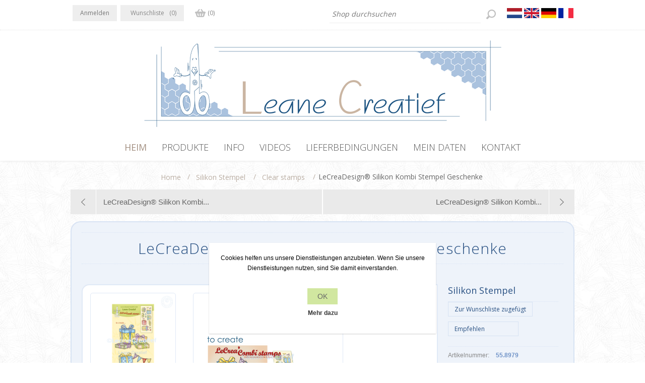

--- FILE ---
content_type: text/html; charset=utf-8
request_url: https://www.leanecreatief.nl/de/lecreadesign-silikon-kombi-stempel-geschenke
body_size: 15890
content:





    <!DOCTYPE html>
    <html class="html-product-details-page"  lang="False" id="html-customer">
    <head>
        <title>Leane Creatief Uitgeverij BV. LeCreaDesign&#174; Silikon Kombi Stempel Geschenke</title>
        <meta http-equiv="Content-type" content="text/html;charset=UTF-8" />
        <meta name="description" content="Silikon Stempel" />
        <meta name="keywords" content="" />
        <meta name="generator" content="nopCommerce" />
        <meta name="viewport" content="width=device-width, initial-scale=1.0, user-scalable=0, minimum-scale=1.0, maximum-scale=1.0" />
        
        <link href='https://fonts.googleapis.com/css?family=Open+Sans:400,300&subset=latin,cyrillic-ext' rel='stylesheet' type='text/css'>
        <meta property="og:type" content="product" />
<meta property="og:title" content="LeCreaDesign&#174; Silikon Kombi Stempel Geschenke" />
<meta property="og:description" content="Silikon Stempel" />
<meta property="og:image" content="https://www.leanecreatief.nl/content/images/thumbs/0008961_lecreadesign-combi-clear-stamp-cadeautjes_540.png" />
<meta property="og:url" content="https://www.leanecreatief.nl/lecreadesign-silikon-kombi-stempel-geschenke" />
<meta property="og:site_name" content="Leane Creatief BV" />
<meta property="twitter:card" content="summary" />
<meta property="twitter:site" content="Leane Creatief BV" />
<meta property="twitter:title" content="LeCreaDesign&#174; Silikon Kombi Stempel Geschenke" />
<meta property="twitter:description" content="Silikon Stempel" />
<meta property="twitter:image" content="https://www.leanecreatief.nl/content/images/thumbs/0008961_lecreadesign-combi-clear-stamp-cadeautjes_540.png" />
<meta property="twitter:url" content="https://www.leanecreatief.nl/lecreadesign-silikon-kombi-stempel-geschenke" />

        
    
    



<style>
    
    .product-details-page .full-description {
        display: none;
    }
    .product-details-page .ui-tabs .full-description {
        display: block;
    }
    .product-details-page .tabhead-full-description {
        display: none;
    }
    

    
    .product-details-page .product-specs-box {
        display: none;
    }
    .product-details-page .ui-tabs .product-specs-box {
        display: block;
    }
    .product-details-page .ui-tabs .product-specs-box .title {
        display: none;
    }
    

</style>
    

    <link href="/Themes/Lavella/Content/CSS/styles.css?1" rel="stylesheet" type="text/css" />
<link href="/Themes/Lavella/Content/CSS/tables.css" rel="stylesheet" type="text/css" />
<link href="/Themes/Lavella/Content/CSS/mobile-only.css" rel="stylesheet" type="text/css" />
<link href="/Themes/Lavella/Content/CSS/480.css" rel="stylesheet" type="text/css" />
<link href="/Themes/Lavella/Content/CSS/768.css" rel="stylesheet" type="text/css" />
<link href="/Themes/Lavella/Content/CSS/980.css" rel="stylesheet" type="text/css" />
<link href="/Themes/Lavella/Content/CSS/forum.css" rel="stylesheet" type="text/css" />
<link href="/Plugins/SevenSpikes.Core/Styles/perfect-scrollbar.min.css" rel="stylesheet" type="text/css" />
<link href="/Plugins/SevenSpikes.Nop.Plugins.PrevNextProduct/Themes/DefaultClean/Content/prevnextproduct.css" rel="stylesheet" type="text/css" />
<link href="/Content/magnific-popup/magnific-popup.css" rel="stylesheet" type="text/css" />
<link href="/Plugins/SevenSpikes.Nop.Plugins.NopQuickTabs/Themes/Lavella/Content/QuickTabs.css" rel="stylesheet" type="text/css" />
<link href="/Plugins/SevenSpikes.Nop.Plugins.MegaMenu/Themes/Lavella/Content/MegaMenu.css" rel="stylesheet" type="text/css" />
<link href="/Plugins/SevenSpikes.Nop.Plugins.AjaxCart/Styles/common.css" rel="stylesheet" type="text/css" />
<link href="/Plugins/SevenSpikes.Nop.Plugins.AjaxCart/Themes/Lavella/Content/ajaxCart.css" rel="stylesheet" type="text/css" />
<link href="/Plugins/SevenSpikes.Nop.Plugins.ProductRibbons/Styles/Ribbons.common.css" rel="stylesheet" type="text/css" />
<link href="/Plugins/SevenSpikes.Nop.Plugins.ProductRibbons/Themes/Lavella/Content/Ribbons.css" rel="stylesheet" type="text/css" />
<link href="/Plugins/SevenSpikes.Nop.Plugins.QuickView/Styles/common.css" rel="stylesheet" type="text/css" />
<link href="/Plugins/SevenSpikes.Nop.Plugins.QuickView/Themes/Lavella/Content/QuickView.css" rel="stylesheet" type="text/css" />
<link href="/Plugins/SevenSpikes.Nop.Plugins.QuickView/Styles/cloudzoom.css" rel="stylesheet" type="text/css" />
<link href="/Scripts/fineuploader/fineuploader-4.2.2.min.css" rel="stylesheet" type="text/css" />
<link href="/Themes/vwa_fonts.css?822609938" rel="stylesheet" type="text/css" />
<link href="/Themes/vwa_style.css?822609938" rel="stylesheet" type="text/css" />
<link href="/Themes/vwa_catalog.css?822609938" rel="stylesheet" type="text/css" />
<link href="/Themes/vwa_btstrp.css?822609938" rel="stylesheet" type="text/css" />
<link href="/Themes/vwa_b2cb2b.css?822609938" rel="stylesheet" type="text/css" />
<link href="/Themes/vwa_media.css?822609938" rel="stylesheet" type="text/css" />
<link href="https://fonts.googleapis.com/css?family=Cairo:300,400,600,700,900|Lato:300,300i,400,400i,700,700i,900,900i" rel="stylesheet" type="text/css" />
<link href="https://cdnjs.cloudflare.com/ajax/libs/font-awesome/4.7.0/css/font-awesome.min.css" rel="stylesheet" type="text/css" />
<link href="/Themes/Lavella/Content/css/theme.custom-1.css?v=31" rel="stylesheet" type="text/css" />
    
    <script src="/Themes/vwa_functions.js?822609938" type="text/javascript"></script>
<script src="/Scripts/jquery-1.10.2.min.js" type="text/javascript"></script>
<script src="/Scripts/jquery.validate.min.js" type="text/javascript"></script>
<script src="/Scripts/jquery.validate.unobtrusive.min.js" type="text/javascript"></script>
<script src="/Scripts/jquery-ui-1.10.3.custom.min.js" type="text/javascript"></script>
<script src="/Scripts/jquery-migrate-1.2.1.min.js" type="text/javascript"></script>
<script src="/Scripts/public.common.js" type="text/javascript"></script>
<script src="/Scripts/public.ajaxcart.js" type="text/javascript"></script>
<script src="/Scripts/jquery.magnific-popup.min.js" type="text/javascript"></script>
<script src="/Plugins/SevenSpikes.Nop.Plugins.NopQuickTabs/Scripts/ProductTabs.min.js" type="text/javascript"></script>
<script src="/Plugins/SevenSpikes.Core/Scripts/SevenSpikesExtensions.min.js" type="text/javascript"></script>
<script src="/Plugins/SevenSpikes.Nop.Plugins.MegaMenu/Scripts/MegaMenu.min.js" type="text/javascript"></script>
<script src="/Plugins/SevenSpikes.Nop.Plugins.AjaxCart/Scripts/jquery.json-2.2.min.js" type="text/javascript"></script>
<script src="/Plugins/SevenSpikes.Nop.Plugins.AjaxCart/Scripts/AjaxCart.min.js" type="text/javascript"></script>
<script src="/Administration/Scripts/kendo/2014.1.318/kendo.core.min.js" type="text/javascript"></script>
<script src="/Administration/Scripts/kendo/2014.1.318/kendo.userevents.min.js" type="text/javascript"></script>
<script src="/Administration/Scripts/kendo/2014.1.318/kendo.draganddrop.min.js" type="text/javascript"></script>
<script src="/Administration/Scripts/kendo/2014.1.318/kendo.window.min.js" type="text/javascript"></script>
<script src="/Plugins/SevenSpikes.Nop.Plugins.ProductRibbons/Scripts/jquery.json-2.4.min.js" type="text/javascript"></script>
<script src="/Plugins/SevenSpikes.Nop.Plugins.ProductRibbons/Scripts/ProductRibbons.min.js" type="text/javascript"></script>
<script src="/Plugins/SevenSpikes.Nop.Plugins.QuickView/Scripts/jquery.json-2.2.min.js" type="text/javascript"></script>
<script src="/Plugins/SevenSpikes.Nop.Plugins.QuickView/Scripts/QuickView.min.js" type="text/javascript"></script>
<script src="/Plugins/SevenSpikes.Core/Scripts/cloudzoom.core.min.js" type="text/javascript"></script>
<script src="/Scripts/fineuploader/jquery.fineuploader-4.2.2.min.js" type="text/javascript"></script>
<script src="/Plugins/SevenSpikes.Core/Scripts/footable.js" type="text/javascript"></script>
<script src="/Plugins/SevenSpikes.Core/Scripts/perfect-scrollbar.min.js" type="text/javascript"></script>
<script src="/Themes/Lavella/Content/scripts/jquery.livequery.js" type="text/javascript"></script>
<script src="/Themes/Lavella/Content/scripts/Lavella.js" type="text/javascript"></script>

    
    
    
    
    
<link rel="shortcut icon" href="https://www.leanecreatief.nl/favicon.ico" />

    <!--Powered by nopCommerce - http://www.nopCommerce.com-->
        <style>
            .fb-two .footer_topic_19 {
                display:none;
            }

        </style>
        <!-- Global site tag (gtag.js) - Google Analytics -->
<script async src="https://www.googletagmanager.com/gtag/js?id=UA-12228656-1"></script>
<script>
  window.dataLayer = window.dataLayer || [];
  function gtag(){dataLayer.push(arguments);}
  gtag('js', new Date());

  gtag('config', 'UA-12228656-1');
</script>

</head>
<body class="notAndroid23 html-customer-body" id="html-customer-body">
    <div id="out" style=""></div>

		
    







<div class="ajax-loading-block-window" style="display: none">
</div>
<div id="dialog-notifications-success" title="Benachrichtigung" style="display:none;">
</div>
<div id="dialog-notifications-error" title="Fehler" style="display:none;">
</div>
<div id="dialog-notifications-warning" title="Warnung" style="display:none;">
</div>
<div id="bar-notification" class="bar-notification">
    <span class="close" title="Schließen">&nbsp;</span>
</div>




<!--[if lte IE 7]>
    <div style="clear:both;height:59px;text-align:center;position:relative;">
        <a href="http://www.microsoft.com/windows/internet-explorer/default.aspx" target="_blank">
            <img src="/Themes/Lavella/Content/img/ie_warning.jpg" height="42" width="820" alt="You are using an outdated browser. For a faster, safer browsing experience, upgrade for free today." />
        </a>
    </div>
<![endif]-->

<div class="master-wrapper-page ">
    
    
<div class="h-wrapper">
    <div class="header">
        
        <div class="header-links-wrapper">
            <div class="header-content-wrapper">
                <div class="desktop-header-right">
                    <div class="search-box store-search-box">
                        <form action="/de/search" id="small-search-box-form" method="get">    <input type="text" class="search-box-text" id="small-searchterms" autocomplete="off" name="q" placeholder="Shop durchsuchen" />
    <input type="submit" class="button-1 search-box-button" value="Suchen" />
        
            <script type="text/javascript">
                $(document).ready(function() {
                    $('#small-searchterms').autocomplete({
                            delay: 500,
                            minLength: 0,
                            source: '/de/catalog/searchtermautocomplete',
                            appendTo: '.search-box',
                            select: function(event, ui) {
                                $("#small-searchterms").val(ui.item.label);
                                setLocation(ui.item.producturl);
                                return false;
                            }
                        })
                        .data("ui-autocomplete")._renderItem = function(ul, item) {
                            var t = item.label;
                            //html encode
                            t = htmlEncode(t);
                            return $("<li></li>")
                                .data("item.autocomplete", item)
                                .append("<a><img src='" + item.productpictureurl + "'><span>" + t + "</span></a>")
                                .appendTo(ul);
                        };
                });
            </script>
        
</form>
                    </div>
                    <div class="header-selectors-wrapper">
                        
                        

                            <div class="header-languageselector">
            <ul class="language-list">
                    <li>
                        <a href="/de/changelanguage/4?returnurl=%2fde%2flecreadesign-silikon-kombi-stempel-geschenke" title="Nederlands">
                            <span>
                                <img title='Nederlands' alt='Nederlands' 
                                     src="/Content/Images/flags/nl.png " />
                            </span>
                        </a>
                    </li>
                    <li>
                        <a href="/de/changelanguage/1?returnurl=%2fde%2flecreadesign-silikon-kombi-stempel-geschenke" title="English">
                            <span>
                                <img title='English' alt='English' 
                                     src="/Content/Images/flags/gb.png " />
                            </span>
                        </a>
                    </li>
                    <li>
                        <a href="/de/changelanguage/3?returnurl=%2fde%2flecreadesign-silikon-kombi-stempel-geschenke" title="Deutsch">
                            <span>
                                <img title='Deutsch' alt='Deutsch'  class=selected
                                     src="/Content/Images/flags/de.png " />
                            </span>
                        </a>
                    </li>
                    <li>
                        <a href="/de/changelanguage/2?returnurl=%2fde%2flecreadesign-silikon-kombi-stempel-geschenke" title="Fran&#231;ais">
                            <span>
                                <img title='Fran&#231;ais' alt='Fran&#231;ais' 
                                     src="/Content/Images/flags/fr.png " />
                            </span>
                        </a>
                    </li>
            </ul>

    </div>

                        
                        
                    </div>
                </div>
                <div class="header-links">
    <ul>
        
            <!--   <li><a href="/de/register" class="ico-register">Registrierung</a></li>-->
            <li><a href="/de/login" class="ico-login">Anmelden</a></li>
                            <li>
                <a href="/de/wishlist" class="ico-wishlist">
                    <span class="wishlist-label">Wunschliste</span>
                    <span class="wishlist-qty">(0)</span>
                </a>
            </li>
                    <li id="topcartlink">
                <a href="/de/cart" class="ico-cart">
                    <span class="cart-label">Warenkorb</span>
                    <span class="cart-qty">(0)</span>
                </a>
                <div id="flyout-cart" class="flyout-cart">
    <div class="mini-shopping-cart">
        <div class="count">
Sie haben keine Artikel im Warenkorb.        </div>
    </div>
</div>

            </li>

        
    </ul>
            <script type="text/javascript">
            $(document).ready(function () {
                $('.header').on('mouseenter', '#topcartlink', function () {
                    $('#flyout-cart').addClass('active');
                });
                $('.header').on('mouseleave', '#topcartlink', function () {
                    $('#flyout-cart').removeClass('active');
                });
                $('.header').on('mouseenter', '#flyout-cart', function () {
                    $('#flyout-cart').addClass('active');
                });
                $('.header').on('mouseleave', '#flyout-cart', function () {
                    $('#flyout-cart').removeClass('active');
                });
            });
        </script>
</div>

            </div>
        </div>
    </div>


<div class="header-logo">
    <a href="/de/" class="logo">



<img alt="Leane Creatief BV" src="https://b2b.leanecreatief.com/content/images/thumbs/0006778_2.png" />    </a>
</div>
</div>

    <div class="overlayOffCanvas"></div>
    <div class="responsive-nav-wrapper-parent">
        <div class="responsive-nav-wrapper">
            <div class="menu-title">
                <span>Menu</span>
            </div>
            <div class="search-wrap">
                <span>Suchen</span>
            </div>
            <div class="shopping-cart-link">
                <a href="/de/cart">Warenkorb</a>
            </div>
            <div class="filters-button">
                <span>Filters</span>
            </div>
            <div class="personal-button" id="header-links-opener">
                <span>Personal menu</span>
            </div>
        </div>
    </div>
    <div class="justAFixingDivBefore"></div>
    <script type="text/javascript">
        $(function () {
            setNavigation();
        });

        function setNavigation() {
            var path = window.location.pathname;
            path = path.replace(/\/$/, "/");
            path = decodeURIComponent(path);

            $(".mega-menu a").each(function () {
                var href = $(this).attr('href');
                if (path.substring(0, href.length) === href) {
                    $(this).closest('li').addClass('active');
                }
            });
        }


    </script>
    <div class="header-menu">
        <div class="close-menu">
            <span>Close</span>
        </div>







    <ul class="mega-menu"
        data-isRtlEnabled="false"
        data-enableClickForDropDown="true">
    <li class="">
        
        <a href="/de/" class="" title="Heim" ><span class="menu-item Heim"> Heim</span></a>

    </li>



<li class="has-sublist with-dropdown-in-grid">
        <span class="with-subcategories single-item-categories labelfornextplusbutton">Produkte</span>

        <div class="dropdown categories fullWidth boxes-4">
            <div class="row-wrapper">
                <div class="row"><div class="box">
                        <div class="picture-title-wrap">
                            <div class="title">
                                <a href="/de/special-offers" title="Special Offers"><span>Special Offers</span></a>
                            </div>
                            <div class="picture">
                                <a href="/de/special-offers" title="Zeige Produkte f&#252;r Kategorie Special Offers">
                                    <img class="lazy" alt="Bild f&#252;r Kategorie Special Offers" src="[data-uri]" data-original="https://www.b2b.leanecreatief.nl/content/images/thumbs/0009348_special-offers_290.jpeg" />
                                </a>
                            </div>
                        </div>
                        <ul class="subcategories">

                        </ul>
                    
</div><div class="box">
                        <div class="picture-title-wrap">
                            <div class="title">
                                <a href="/de/beispieleideen" title="Beispiele/Ideen"><span>Beispiele/Ideen</span></a>
                            </div>
                            <div class="picture">
                                <a href="/de/beispieleideen" title="Zeige Produkte f&#252;r Kategorie Beispiele/Ideen">
                                    <img class="lazy" alt="Bild f&#252;r Kategorie Beispiele/Ideen" src="[data-uri]" data-original="https://www.b2b.leanecreatief.nl/content/images/thumbs/0009310_voorbeeldenideeen_290.jpeg" />
                                </a>
                            </div>
                        </div>
                        <ul class="subcategories">

                        </ul>
                    
</div><div class="box">
                        <div class="picture-title-wrap">
                            <div class="title">
                                <a href="/de/flower-foam-2" title="Flower Foam/Silk Foam"><span>Flower Foam/Silk Foam</span></a>
                            </div>
                            <div class="picture">
                                <a href="/de/flower-foam-2" title="Zeige Produkte f&#252;r Kategorie Flower Foam/Silk Foam">
                                    <img class="lazy" alt="Bild f&#252;r Kategorie Flower Foam/Silk Foam" src="[data-uri]" data-original="https://www.b2b.leanecreatief.nl/content/images/thumbs/0009301_flower-foamsilk-foam_290.jpeg" />
                                </a>
                            </div>
                        </div>
                        <ul class="subcategories">

                        </ul>
                    
</div><div class="box">
                        <div class="picture-title-wrap">
                            <div class="title">
                                <a href="/de/glitter-foam" title="Glitter Foam"><span>Glitter Foam</span></a>
                            </div>
                            <div class="picture">
                                <a href="/de/glitter-foam" title="Zeige Produkte f&#252;r Kategorie Glitter Foam">
                                    <img class="lazy" alt="Bild f&#252;r Kategorie Glitter Foam" src="[data-uri]" data-original="https://www.b2b.leanecreatief.nl/content/images/thumbs/0009302_glitter-foam_290.jpeg" />
                                </a>
                            </div>
                        </div>
                        <ul class="subcategories">

                        </ul>
                    
</div></div><div class="row"><div class="box">
                        <div class="picture-title-wrap">
                            <div class="title">
                                <a href="/de/leabilitie-dies-2" title="Lea&#39;bilitie Dies"><span>Lea&#39;bilitie Dies</span></a>
                            </div>
                            <div class="picture">
                                <a href="/de/leabilitie-dies-2" title="Zeige Produkte f&#252;r Kategorie Lea&#39;bilitie Dies">
                                    <img class="lazy" alt="Bild f&#252;r Kategorie Lea&#39;bilitie Dies" src="[data-uri]" data-original="https://www.b2b.leanecreatief.nl/content/images/thumbs/0009303_leabilitie-dies_290.jpeg" />
                                </a>
                            </div>
                        </div>
                        <ul class="subcategories">

                        </ul>
                    
</div><div class="box">
                        <div class="picture-title-wrap">
                            <div class="title">
                                <a href="/de/silikon-stempel" title="Silikon Stempel"><span>Silikon Stempel</span></a>
                            </div>
                            <div class="picture">
                                <a href="/de/silikon-stempel" title="Zeige Produkte f&#252;r Kategorie Silikon Stempel">
                                    <img class="lazy" alt="Bild f&#252;r Kategorie Silikon Stempel" src="[data-uri]" data-original="https://www.b2b.leanecreatief.nl/content/images/thumbs/0009311_clear-stamps_290.jpeg" />
                                </a>
                            </div>
                        </div>
                        <ul class="subcategories">

                        </ul>
                    
</div><div class="box">
                        <div class="picture-title-wrap">
                            <div class="title">
                                <a href="/de/pr%C3%A4ge-schablonen" title="Pr&#228;ge Schablonen"><span>Pr&#228;ge Schablonen</span></a>
                            </div>
                            <div class="picture">
                                <a href="/de/pr%C3%A4ge-schablonen" title="Zeige Produkte f&#252;r Kategorie Pr&#228;ge Schablonen">
                                    <img class="lazy" alt="Bild f&#252;r Kategorie Pr&#228;ge Schablonen" src="[data-uri]" data-original="https://www.b2b.leanecreatief.nl/content/images/thumbs/0009418_embossing-folders_290.jpeg" />
                                </a>
                            </div>
                        </div>
                        <ul class="subcategories">

                        </ul>
                    
</div><div class="box">
                        <div class="picture-title-wrap">
                            <div class="title">
                                <a href="/de/washi-tape-3" title="Washi tape"><span>Washi tape</span></a>
                            </div>
                            <div class="picture">
                                <a href="/de/washi-tape-3" title="Zeige Produkte f&#252;r Kategorie Washi tape">
                                    <img class="lazy" alt="Bild f&#252;r Kategorie Washi tape" src="[data-uri]" data-original="https://www.b2b.leanecreatief.nl/content/images/thumbs/0009313_washi-tape_290.jpeg" />
                                </a>
                            </div>
                        </div>
                        <ul class="subcategories">

                        </ul>
                    
</div></div><div class="row"><div class="box">
                        <div class="picture-title-wrap">
                            <div class="title">
                                <a href="/de/woodshapes" title="Woodshapes"><span>Woodshapes</span></a>
                            </div>
                            <div class="picture">
                                <a href="/de/woodshapes" title="Zeige Produkte f&#252;r Kategorie Woodshapes">
                                    <img class="lazy" alt="Bild f&#252;r Kategorie Woodshapes" src="[data-uri]" data-original="https://www.b2b.leanecreatief.nl/content/images/thumbs/0009314_woodshapes_290.jpeg" />
                                </a>
                            </div>
                        </div>
                        <ul class="subcategories">

                        </ul>
                    
</div><div class="box">
                        <div class="picture-title-wrap">
                            <div class="title">
                                <a href="/de/schablone" title="Schablone"><span>Schablone</span></a>
                            </div>
                            <div class="picture">
                                <a href="/de/schablone" title="Zeige Produkte f&#252;r Kategorie Schablone">
                                    <img class="lazy" alt="Bild f&#252;r Kategorie Schablone" src="[data-uri]" data-original="https://www.b2b.leanecreatief.nl/content/images/thumbs/0009315_sjablonen_290.jpeg" />
                                </a>
                            </div>
                        </div>
                        <ul class="subcategories">

                        </ul>
                    
</div><div class="box">
                        <div class="picture-title-wrap">
                            <div class="title">
                                <a href="/de/deko-material" title="Deko-Material"><span>Deko-Material</span></a>
                            </div>
                            <div class="picture">
                                <a href="/de/deko-material" title="Zeige Produkte f&#252;r Kategorie Deko-Material">
                                    <img class="lazy" alt="Bild f&#252;r Kategorie Deko-Material" src="[data-uri]" data-original="https://www.b2b.leanecreatief.nl/content/images/thumbs/0009316_decoratie-voor-kaarten_290.jpeg" />
                                </a>
                            </div>
                        </div>
                        <ul class="subcategories">

                        </ul>
                    
</div><div class="box">
                        <div class="picture-title-wrap">
                            <div class="title">
                                <a href="/de/bullet-journaling" title="Bullet Journaling"><span>Bullet Journaling</span></a>
                            </div>
                            <div class="picture">
                                <a href="/de/bullet-journaling" title="Zeige Produkte f&#252;r Kategorie Bullet Journaling">
                                    <img class="lazy" alt="Bild f&#252;r Kategorie Bullet Journaling" src="[data-uri]" data-original="https://www.b2b.leanecreatief.nl/content/images/thumbs/0009317_bullet-journaling_290.jpeg" />
                                </a>
                            </div>
                        </div>
                        <ul class="subcategories">

                        </ul>
                    
</div></div><div class="row"><div class="box">
                        <div class="picture-title-wrap">
                            <div class="title">
                                <a href="/de/papier" title="Papier"><span>Papier</span></a>
                            </div>
                            <div class="picture">
                                <a href="/de/papier" title="Zeige Produkte f&#252;r Kategorie Papier">
                                    <img class="lazy" alt="Bild f&#252;r Kategorie Papier" src="[data-uri]" data-original="https://www.b2b.leanecreatief.nl/content/images/thumbs/0009440_papier_290.jpeg" />
                                </a>
                            </div>
                        </div>
                        <ul class="subcategories">

                        </ul>
                    
</div><div class="box">
                        <div class="picture-title-wrap">
                            <div class="title">
                                <a href="/de/briefumschl%C3%A4ge" title="Briefumschl&#228;ge"><span>Briefumschl&#228;ge</span></a>
                            </div>
                            <div class="picture">
                                <a href="/de/briefumschl%C3%A4ge" title="Zeige Produkte f&#252;r Kategorie Briefumschl&#228;ge">
                                    <img class="lazy" alt="Bild f&#252;r Kategorie Briefumschl&#228;ge" src="[data-uri]" data-original="https://www.b2b.leanecreatief.nl/content/images/thumbs/0009319_enveloppen_290.jpeg" />
                                </a>
                            </div>
                        </div>
                        <ul class="subcategories">

                        </ul>
                    
</div><div class="box">
                        <div class="picture-title-wrap">
                            <div class="title">
                                <a href="/de/sticker-2" title="Sticker"><span>Sticker</span></a>
                            </div>
                            <div class="picture">
                                <a href="/de/sticker-2" title="Zeige Produkte f&#252;r Kategorie Sticker">
                                    <img class="lazy" alt="Bild f&#252;r Kategorie Sticker" src="[data-uri]" data-original="https://www.b2b.leanecreatief.nl/content/images/thumbs/0009320_stickers_290.jpeg" />
                                </a>
                            </div>
                        </div>
                        <ul class="subcategories">

                        </ul>
                    
</div><div class="box">
                        <div class="picture-title-wrap">
                            <div class="title">
                                <a href="/de/ausschneideb%C3%B6gen-2" title="Ausschneideb&#246;gen "><span>Ausschneideb&#246;gen </span></a>
                            </div>
                            <div class="picture">
                                <a href="/de/ausschneideb%C3%B6gen-2" title="Zeige Produkte f&#252;r Kategorie Ausschneideb&#246;gen ">
                                    <img class="lazy" alt="Bild f&#252;r Kategorie Ausschneideb&#246;gen " src="[data-uri]" data-original="https://www.b2b.leanecreatief.nl/content/images/thumbs/0009321_knipvellen_290.jpeg" />
                                </a>
                            </div>
                        </div>
                        <ul class="subcategories">

                        </ul>
                    
</div></div><div class="row"><div class="box">
                        <div class="picture-title-wrap">
                            <div class="title">
                                <a href="/de/weihnachten" title="Weihnachten"><span>Weihnachten</span></a>
                            </div>
                            <div class="picture">
                                <a href="/de/weihnachten" title="Zeige Produkte f&#252;r Kategorie Weihnachten">
                                    <img class="lazy" alt="Bild f&#252;r Kategorie Weihnachten" src="[data-uri]" data-original="https://www.b2b.leanecreatief.nl/content/images/thumbs/0009322_kerst_290.jpeg" />
                                </a>
                            </div>
                        </div>
                        <ul class="subcategories">

                        </ul>
                    
</div><div class="box">
                        <div class="picture-title-wrap">
                            <div class="title">
                                <a href="/de/spirella" title="Spirella&#174;"><span>Spirella&#174;</span></a>
                            </div>
                            <div class="picture">
                                <a href="/de/spirella" title="Zeige Produkte f&#252;r Kategorie Spirella&#174;">
                                    <img class="lazy" alt="Bild f&#252;r Kategorie Spirella&#174;" src="[data-uri]" data-original="https://www.b2b.leanecreatief.nl/content/images/thumbs/0009323_spirella_290.jpeg" />
                                </a>
                            </div>
                        </div>
                        <ul class="subcategories">

                        </ul>
                    
</div><div class="box">
                        <div class="picture-title-wrap">
                            <div class="title">
                                <a href="/de/stickkarten" title="Stickkarten"><span>Stickkarten</span></a>
                            </div>
                            <div class="picture">
                                <a href="/de/stickkarten" title="Zeige Produkte f&#252;r Kategorie Stickkarten">
                                    <img class="lazy" alt="Bild f&#252;r Kategorie Stickkarten" src="[data-uri]" data-original="https://www.b2b.leanecreatief.nl/content/images/thumbs/0009324_kaartborduren_290.jpeg" />
                                </a>
                            </div>
                        </div>
                        <ul class="subcategories">

                        </ul>
                    
</div><div class="box">
                        <div class="picture-title-wrap">
                            <div class="title">
                                <a href="/de/perlenb%C3%BCcher" title="Perlenb&#252;cher"><span>Perlenb&#252;cher</span></a>
                            </div>
                            <div class="picture">
                                <a href="/de/perlenb%C3%BCcher" title="Zeige Produkte f&#252;r Kategorie Perlenb&#252;cher">
                                    <img class="lazy" alt="Bild f&#252;r Kategorie Perlenb&#252;cher" src="[data-uri]" data-original="https://www.b2b.leanecreatief.nl/content/images/thumbs/0009325_sieradenboeken_290.jpeg" />
                                </a>
                            </div>
                        </div>
                        <ul class="subcategories">

                        </ul>
                    
</div></div><div class="row"><div class="box">
                        <div class="picture-title-wrap">
                            <div class="title">
                                <a href="/de/bastelb%C3%BCcher" title="Bastelb&#252;cher"><span>Bastelb&#252;cher</span></a>
                            </div>
                            <div class="picture">
                                <a href="/de/bastelb%C3%BCcher" title="Zeige Produkte f&#252;r Kategorie Bastelb&#252;cher">
                                    <img class="lazy" alt="Bild f&#252;r Kategorie Bastelb&#252;cher" src="[data-uri]" data-original="https://www.b2b.leanecreatief.nl/content/images/thumbs/0009326_boeken_290.jpeg" />
                                </a>
                            </div>
                        </div>
                        <ul class="subcategories">

                        </ul>
                    
</div><div class="empty-box"></div><div class="empty-box"></div><div class="empty-box"></div></div>
            </div>

        </div>
</li>    <li class="">
        
        <a href="/info" class="" title="Info" ><span class="menu-item Info"> Info</span></a>

    </li>
    <li class="">
        
        <a href="/videos" class="" title="Videos" ><span class="menu-item Videos"> Videos</span></a>

    </li>
    <li class="">
        
        <a href="/leveringsvoorwaarden" class="" title="Lieferbedingungen" ><span class="menu-item Lieferbedingungen"> Lieferbedingungen</span></a>

    </li>
    <li class="">
        
        <a href="/de/customer/info" class="" title="Mein daten" ><span class="menu-item Mein daten"> Mein daten</span></a>

    </li>
    <li class="">
        
        <a href="/de/contactus" class="" title="Kontakt" ><span class="menu-item Kontakt"> Kontakt</span></a>

    </li>

        
    </ul>
    <div class="menu-title"><span>Menu</span></div>
    <ul class="mega-menu-responsive">
    <li class="">
        
        <a href="/de/" class="" title="Heim" ><span class="menu-item Heim"> Heim</span></a>

    </li>



<li class="has-sublist">

        <span class="with-subcategories single-item-categories labelfornextplusbutton">Produkte</span>

        <div class="plus-button"></div>
        <div class="sublist-wrap">
            <ul class="sublist">
                <li class="back-button">
                    <span>Back</span>
                </li>
                            <li>
                <a class="lastLevelCategory" href="/de/special-offers" title="Special Offers"><span>Special Offers</span></a>
            </li>
            <li>
                <a class="lastLevelCategory" href="/de/beispieleideen" title="Beispiele/Ideen"><span>Beispiele/Ideen</span></a>
            </li>
            <li>
                <a class="lastLevelCategory" href="/de/flower-foam-2" title="Flower Foam/Silk Foam"><span>Flower Foam/Silk Foam</span></a>
            </li>
            <li>
                <a class="lastLevelCategory" href="/de/glitter-foam" title="Glitter Foam"><span>Glitter Foam</span></a>
            </li>
            <li>
                <a class="lastLevelCategory" href="/de/leabilitie-dies-2" title="Lea&#39;bilitie Dies"><span>Lea&#39;bilitie Dies</span></a>
            </li>
            <li>
                <a class="lastLevelCategory" href="/de/silikon-stempel" title="Silikon Stempel"><span>Silikon Stempel</span></a>
            </li>
            <li>
                <a class="lastLevelCategory" href="/de/pr%C3%A4ge-schablonen" title="Pr&#228;ge Schablonen"><span>Pr&#228;ge Schablonen</span></a>
            </li>
            <li>
                <a class="lastLevelCategory" href="/de/washi-tape-3" title="Washi tape"><span>Washi tape</span></a>
            </li>
            <li>
                <a class="lastLevelCategory" href="/de/woodshapes" title="Woodshapes"><span>Woodshapes</span></a>
            </li>
            <li>
                <a class="lastLevelCategory" href="/de/schablone" title="Schablone"><span>Schablone</span></a>
            </li>
            <li>
                <a class="lastLevelCategory" href="/de/deko-material" title="Deko-Material"><span>Deko-Material</span></a>
            </li>
            <li>
                <a class="lastLevelCategory" href="/de/bullet-journaling" title="Bullet Journaling"><span>Bullet Journaling</span></a>
            </li>
            <li>
                <a class="lastLevelCategory" href="/de/papier" title="Papier"><span>Papier</span></a>
            </li>
            <li>
                <a class="lastLevelCategory" href="/de/briefumschl%C3%A4ge" title="Briefumschl&#228;ge"><span>Briefumschl&#228;ge</span></a>
            </li>
            <li>
                <a class="lastLevelCategory" href="/de/sticker-2" title="Sticker"><span>Sticker</span></a>
            </li>
            <li>
                <a class="lastLevelCategory" href="/de/ausschneideb%C3%B6gen-2" title="Ausschneideb&#246;gen "><span>Ausschneideb&#246;gen </span></a>
            </li>
            <li>
                <a class="lastLevelCategory" href="/de/weihnachten" title="Weihnachten"><span>Weihnachten</span></a>
            </li>
            <li>
                <a class="lastLevelCategory" href="/de/spirella" title="Spirella&#174;"><span>Spirella&#174;</span></a>
            </li>
            <li>
                <a class="lastLevelCategory" href="/de/stickkarten" title="Stickkarten"><span>Stickkarten</span></a>
            </li>
            <li>
                <a class="lastLevelCategory" href="/de/perlenb%C3%BCcher" title="Perlenb&#252;cher"><span>Perlenb&#252;cher</span></a>
            </li>
            <li>
                <a class="lastLevelCategory" href="/de/bastelb%C3%BCcher" title="Bastelb&#252;cher"><span>Bastelb&#252;cher</span></a>
            </li>

            </ul>
        </div>

</li>

    <li class="">
        
        <a href="/info" class="" title="Info" ><span class="menu-item Info"> Info</span></a>

    </li>
    <li class="">
        
        <a href="/videos" class="" title="Videos" ><span class="menu-item Videos"> Videos</span></a>

    </li>
    <li class="">
        
        <a href="/leveringsvoorwaarden" class="" title="Lieferbedingungen" ><span class="menu-item Lieferbedingungen"> Lieferbedingungen</span></a>

    </li>
    <li class="">
        
        <a href="/de/customer/info" class="" title="Mein daten" ><span class="menu-item Mein daten"> Mein daten</span></a>

    </li>
    <li class="">
        
        <a href="/de/contactus" class="" title="Kontakt" ><span class="menu-item Kontakt"> Kontakt</span></a>

    </li>

        
    </ul>
    </div>
    <div class="master-wrapper-content">
        <script type="text/javascript">
            AjaxCart.init(false, '.header-links .cart-qty', '.header-links .wishlist-qty', '#flyout-cart');
        </script>
        




<div class="ajaxCartInfo" data-getAjaxCartButtonUrl="/NopAjaxCart/GetAjaxCartButtonsAjax"
     data-productPageAddToCartButtonSelector=".add-to-cart-button"
     data-productBoxAddToCartButtonSelector=".product-box-add-to-cart-button"
     data-productBoxProductItemElementSelector=".product-item"
     data-enableOnProductPage="True"
     data-enableOnCatalogPages="True"
     data-miniShoppingCartQuatityFormattingResource="({0})" 
     data-miniWishlistQuatityFormattingResource="({0})" 
     data-addToWishlistButtonSelector=".add-to-wishlist-button">
</div>

<input id="addProductVariantToCartUrl" name="addProductVariantToCartUrl" type="hidden" value="/de/AddProductFromProductDetailsPageToCartAjax" />
<input id="addProductToCartUrl" name="addProductToCartUrl" type="hidden" value="/de/AddProductToCartAjax" />
<input id="miniShoppingCartUrl" name="miniShoppingCartUrl" type="hidden" value="/de/MiniShoppingCart" />
<input id="flyoutShoppingCartUrl" name="flyoutShoppingCartUrl" type="hidden" value="/de/NopAjaxCartFlyoutShoppingCart" />
<input id="checkProductAttributesUrl" name="checkProductAttributesUrl" type="hidden" value="/de/CheckIfProductOrItsAssociatedProductsHasAttributes" />
<input id="getMiniProductDetailsViewUrl" name="getMiniProductDetailsViewUrl" type="hidden" value="/de/GetMiniProductDetailsView" />
<input id="flyoutShoppingCartPanelSelector" name="flyoutShoppingCartPanelSelector" type="hidden" value="#flyout-cart" />
<input id="shoppingCartMenuLinkSelector" name="shoppingCartMenuLinkSelector" type="hidden" value=".cart-qty" />
<input id="wishlistMenuLinkSelector" name="wishlistMenuLinkSelector" type="hidden" value="span.wishlist-qty" />





<script type="text/javascript">
    var nop_store_directory_root = "https://www.leanecreatief.nl/";
</script>

<div id="product-ribbon-info" data-productid="3120"
     data-productboxselector=".product-item, .item-holder"
     data-productboxpicturecontainerselector=".picture, .item-picture"
     data-productpagepicturesparentcontainerselector=".product-essential"
     data-productpagebugpicturecontainerselector=".picture"
     data-retrieveproductribbonsurl="/ProductRibbons/RetrieveProductRibbons">
</div>




<div class="quickViewData" data-productselector=".product-item"
     data-productselectorchild=".buttons"
     data-retrievequickviewurl="/de/quickviewdata"
     data-quickviewbuttontext="Quick View"
     data-quickviewbuttontitle="Quick View"
     data-isquickviewpopupdraggable="True"
     data-enablequickviewpopupoverlay="True"
     data-accordionpanelsheightstyle="auto">
</div>
        
        <div class="ajax-loading-block-window" style="display: none">
            <div class="loading-image">
            </div>
        </div>

        
    
    <div class="breadcrumb">
        <ul>
            
            <li>
                <span itemscope itemtype="http://data-vocabulary.org/Breadcrumb">
                    <a href="/de/" itemprop="url">
                        <span itemprop="title">Home</span>
                    </a>
                </span>
                <span class="delimiter">/</span>
            </li>
                <li>
                    <span itemscope itemtype="http://data-vocabulary.org/Breadcrumb">
                        <a href="/de/silikon-stempel" itemprop="url">
                            <span itemprop="title">Silikon Stempel</span>
                        </a>
                    </span>
                    <span class="delimiter">/</span>
                </li>
                <li>
                    <span itemscope itemtype="http://data-vocabulary.org/Breadcrumb">
                        <a href="/de/clear-stamps-4" itemprop="url">
                            <span itemprop="title">Clear stamps</span>
                        </a>
                    </span>
                    <span class="delimiter">/</span>
                </li>
            <li>
                <strong class="current-item">LeCreaDesign&#174; Silikon Kombi Stempel Geschenke</strong>
                
                
            </li>
        </ul>
    </div>


            <div class="master-column-wrapper" style="margin:0 auto;">
          
<div class="center-1">
    
    

<!--product breadcrumb-->




    <div class="previous-product">
        <a href="/de/lecreadesign-silikon-kombi-stempel-blumenstrau%C3%9F-kombiniert-mit-leabilitie-458887" title="LeCreaDesign&#174; Silikon Kombi..."><span class="previous-product-label">Previous product</span><span class="previous-product-title">LeCreaDesign&#174; Silikon Kombi...</span></a>
    </div>

    <div class="next-product">
        <a href="/de/lecreadesign-silikon-kombi-stempel-zahlenf%C3%B6rmige-luftballons" title="LeCreaDesign&#174; Silikon Kombi..."><span class="next-product-label">Next product</span><span class="next-product-title">LeCreaDesign&#174; Silikon Kombi...</span></a>
    </div>


<div class="page product-details-page" itemscope itemtype="http://schema.org/Product">
    <div class="page-body">
        <div>&nbsp;</div>
        <div class="product-name page-title product-essential">
            <h1 itemprop="name">
                LeCreaDesign&#174; Silikon Kombi Stempel Geschenke
            </h1>
            
        </div>
        
<form action="/de/lecreadesign-silikon-kombi-stempel-geschenke" id="product-details-form" method="post">            <div data-productid="3120">
                <div class="product-essential">
                    



<div class="gallery lcr">
    <div class="picture hide-sigle-picture">
            <a href="https://www.leanecreatief.nl/content/images/thumbs/0008961_lecreadesign-combi-clear-stamp-cadeautjes.png" title="Bild von LeCreaDesign&#174; Silikon Kombi Stempel Geschenke" id="main-product-img-lightbox-anchor-3120">
                <img alt="Bild von LeCreaDesign&#174; Silikon Kombi Stempel Geschenke" src="https://www.leanecreatief.nl/content/images/thumbs/0008961_lecreadesign-combi-clear-stamp-cadeautjes_540.png" title="Bild von LeCreaDesign&#174; Silikon Kombi Stempel Geschenke" itemprop="image" id="main-product-img-3120" />
            </a>
            <script type="text/javascript">
                $(document).ready(function () {
                    $('#main-product-img-lightbox-anchor-3120').magnificPopup(
                    {
                        type: 'image',
                        removalDelay: 300,
                        gallery: {
                            enabled: true,
                            tPrev: 'Zurück (Links Taste)',
                            tNext: 'Weiter (Rechts Taste)',
                            tCounter: '%curr% von %total%'
                        },
                        tClose: 'Schließen (Esc)',
                        tLoading: 'Lade...'
                    });
                });
            </script>
    </div>
        <style>            .hide-sigle-picture {
       display:none; 
            }</style>
        <div class="picture-thumbs">
                <a class="thumb-popup-link" href="https://www.leanecreatief.nl/content/images/thumbs/0008961_lecreadesign-combi-clear-stamp-cadeautjes.png" title="Bild von LeCreaDesign&#174; Silikon Kombi Stempel Geschenke">
                    <img src="https://www.leanecreatief.nl/content/images/thumbs/0008961_lecreadesign-combi-clear-stamp-cadeautjes_540.png" alt="Bild von LeCreaDesign&#174; Silikon Kombi Stempel Geschenke" title="Bild von LeCreaDesign&#174; Silikon Kombi Stempel Geschenke" />
                </a>
                <a class="thumb-popup-link" href="https://www.leanecreatief.nl/content/images/thumbs/0008960_lecreadesign-combi-clear-stamp-cadeautjes.png" title="Bild von LeCreaDesign&#174; Silikon Kombi Stempel Geschenke">
                    <img src="https://www.leanecreatief.nl/content/images/thumbs/0008960_lecreadesign-combi-clear-stamp-cadeautjes_540.png" alt="Bild von LeCreaDesign&#174; Silikon Kombi Stempel Geschenke" title="Bild von LeCreaDesign&#174; Silikon Kombi Stempel Geschenke" />
                </a>
        </div>
        <script type="text/javascript">
            $(document).ready(function () {
                $('.thumb-popup-link').magnificPopup(
                {
                    type: 'image',
                    removalDelay: 300,
                    gallery: {
                        enabled: true,
                        tPrev: 'Zurück (Links Taste)',
                        tNext: 'Weiter (Rechts Taste)',
                        tCounter: '%curr% von %total%'
                    },
                    tClose: 'Schließen (Esc)',
                    tLoading: 'Lade...'
                });
            });
        </script>
</div>
                    
                    <div class="overview">
                        

                            <div class="short-description">
                                Silikon Stempel
                            </div>

                        <!--product reviews-->
                        

                        <div class="buttons">
                            
    <div class="add-to-wishlist">
        <input type="button" id="add-to-wishlist-button-3120" class="button-2 add-to-wishlist-button" value="Zur Wunschliste zugef&#252;gt" data-productid="3120" onclick="AjaxCart.addproducttocart_details('/de/addproducttocart/details/3120/2', '#product-details-form');return false;"/>
    </div>

                            

                                <div class="email-a-friend">
        <input type="button" value="Empfehlen" class="button-2 email-a-friend-button" onclick="setLocation('/de/productemailafriend/3120')" />
    </div>

                            
                        </div>
                        
                        <!--availability-->
                        
                        <!--SKU, MAN, GTIN, vendor-->
                        
<div class="additional-details">
    
        <div class="sku" >
            <span class="label">Artikelnummer:</span>
            <span class="value" itemprop="sku" id="sku-3120">55.8979</span>
        </div>
            </div>
                        <!--delivery-->
                        
                        <!--product manufacturers-->
                        

                        <!--sample download-->
                        
                        <!--attributes-->

                        <!--rental products-->

                        <!--price & add to cart-->
    <div class="prices" itemprop="offers" itemscope itemtype="http://schema.org/Offer">
            <div class="                            product-price
">
<span                                            itemprop="price" content="6.95" class="price-value-3120" 
>
                    €6,95
                </span>
            </div>
                <meta itemprop="priceCurrency" content="EUR"/>
    </div>
    <div class="add-to-cart">
                            <div class="add-to-cart-panel">
                <label class="qty-label" for="addtocart_3120_EnteredQuantity">Menge:</label>
<input class="qty-input" data-val="true" data-val-number="The field Menge must be a number." id="addtocart_3120_EnteredQuantity" name="addtocart_3120.EnteredQuantity" type="text" value="1" />                    <script type="text/javascript">
                        $(document).ready(function () {
                            $("#addtocart_3120_EnteredQuantity").keydown(function (event) {
                                if (event.keyCode == 13) {
                                    $("#add-to-cart-button-3120").click();
                                    return false;
                                }
                            });
                        });
                    </script>
                                    <input type="button" id="add-to-cart-button-3120" class="button-1 add-to-cart-button" value="Kaufen" data-productid="3120" onclick="AjaxCart.addproducttocart_details('/de/addproducttocart/details/3120/1', '#product-details-form');return false;" />

            </div>
        
    </div>


                        
    <div class="product-share-button">
        <!-- AddThis Button BEGIN --><div class="addthis_toolbox addthis_default_style "><a class="addthis_button_preferred_1"></a><a class="addthis_button_preferred_2"></a><a class="addthis_button_preferred_3"></a><a class="addthis_button_preferred_4"></a><a class="addthis_button_compact"></a><a class="addthis_counter addthis_bubble_style"></a></div><script type="text/javascript" src="https://s7.addthis.com/js/250/addthis_widget.js#pubid=nopsolutions"></script><!-- AddThis Button END -->
    </div>

                        
                    </div>
                        <div class="full-description" itemprop="description">
                            <p>Zum Erstellen Ihre eigenen Szenen. Kann mit den vielen anderen Kombistempeln kombiniert werden.</p>
                        </div>
                    <!--gift card-->


                </div>
                


    <div id="quickTabs" class="productTabs "
         data-ajaxEnabled="false"
         data-productReviewsAddNewUrl="/ProductTab/ProductReviewsTabAddNew/3120"
         data-productContactUsUrl="/ProductTab/ProductContactUsTabAddNew/3120"
         data-couldNotLoadTabErrorMessage="Couldn&#39;t load this tab.">
        

<div class="productTabs-header">
    <ul>
            <li>
                <a href="#quickTab-specifications">Spezifikation</a>
            </li>
            <li>
                <a href="#quickTab-description">Umschreibung</a>
            </li>
            <li>
                <a href="#quickTab-contact_us">Kontakt</a>
            </li>
        
        
    </ul>
</div>
<div class="productTabs-body">
        <div id="quickTab-specifications">
            


    <div class="product-specs-box">
        <div class="title">
            <strong>Produktspezifikation</strong>
        </div>
        <div class="table-wrapper">
            <table class="data-table">
                <colgroup>
                    <col width="25%" />
                    <col />
                </colgroup>
                <tbody>
                        <tr  class="odd">
                            <td class="spec-name">
                                Artikelnr. 
                            </td>
                            <td class="spec-value">
55.8979                            </td>
                        </tr>
                        <tr  class="even">
                            <td class="spec-name">
                                Einheit
                            </td>
                            <td class="spec-value">
Pro St&#252;ck                            </td>
                        </tr>
                </tbody>
            </table>
        </div>
    </div>

        </div>
        <div id="quickTab-description">
            


<div class="full-description" itemprop="description">
    <p>Zum Erstellen Ihre eigenen Szenen. Kann mit den vielen anderen Kombistempeln kombiniert werden.</p>
</div>
        </div>
        <div id="quickTab-contact_us">
            



<div id="contact-us-tab" class="write-review">
    
    <div class="form-fields">
        <div class="inputs">
            <label for="FullName">Ihr Name</label>
            <input class="contact_tab_fullname review-title" data-val="true" data-val-required="Geben Sie Ihren Namen ein" id="FullName" name="FullName" placeholder="Geben Sie Ihren Namen ein" type="text" value="" />
            <span class="field-validation-valid" data-valmsg-for="FullName" data-valmsg-replace="true"></span>
        </div>
        <div class="inputs">
            <label for="Email">Ihre E-Mail</label>
            <input class="contact_tab_email review-title" data-val="true" data-val-email="Falsche E-Mail" data-val-required="Bitte geben Sie Ihre E-Mail-Adresse ein" id="Email" name="Email" placeholder="Geben Sie Ihre E-Mail-Adresse ein" type="text" value="" />
            <span class="field-validation-valid" data-valmsg-for="Email" data-valmsg-replace="true"></span>
        </div>
        <div class="inputs">
            <label for="Enquiry">Anfrage</label>
            <textarea class="contact_tab_enquiry review-text" cols="20" data-val="true" data-val-required="Anfrage eingeben" id="Enquiry" name="Enquiry" placeholder="Teilen Sie uns Ihr Anliegen mit" rows="2">
</textarea>
            <span class="field-validation-valid" data-valmsg-for="Enquiry" data-valmsg-replace="true"></span>
        </div>
    </div>
    <div class="buttons">
        <input type="button" id="send-contact-us-form" name="send-email" class="button-1 contact-us-button" value="Absenden" />
    </div>
</div>
        </div>
    
    
</div>
    </div>

                <div class="product-collateral">
                    

                        <div class="product-specs-box">
        <div class="title">
            <strong>Produktspezifikation</strong>
        </div>
        <div class="table-wrapper">
            <table class="data-table">
                <colgroup>
                    <col width="25%" />
                    <col />
                </colgroup>
                <tbody>
                        <tr  class="odd">
                            <td class="spec-name">
                                Artikelnr. 
                            </td>
                            <td class="spec-value">
55.8979                            </td>
                        </tr>
                        <tr  class="even">
                            <td class="spec-name">
                                Einheit
                            </td>
                            <td class="spec-value">
Pro St&#252;ck                            </td>
                        </tr>
                </tbody>
            </table>
        </div>
    </div>

                    
                    
                        <div class="related-products-grid product-grid">
        <div class="title">
            <strong>Verwandte Produkte</strong>
        </div>
        <div class="item-grid">
                <div class="item-box">
<div class="product-item" data-productid="3119">
    <div class="buttons">
            <input type="button" value="Kaufen" class="button-2 product-box-add-to-cart-button" onclick="AjaxCart.addproducttocart_catalog('/de/addproducttocart/catalog/3119/1/1    ');return false;" />
                <input type="button" title="Wunschliste" value="Wunschliste" class="button-2 add-to-wishlist-button" data-productid="3119" onclick="AjaxCart.addproducttocart_catalog('/de/addproducttocart/catalog/3119/2/1     ');return false;" />
    </div>
    <div class="picture">
        <a href="/de/lecreadesign-silikon-kombi-stempel-blumenstrau%C3%9F-kombiniert-mit-leabilitie-458887" title="Zeige Details f&#252;r LeCreaDesign&#174; Silikon Kombi Stempel Blumenstrau&#223; (kombiniert mit Lea’bilitie 45.8887)">
            <img alt="Bild von LeCreaDesign&#174; Silikon Kombi Stempel Blumenstrau&#223; (kombiniert mit Lea’bilitie 45.8887)" src="https://leanecreatief.com/content/images/thumbs/0008962_lecreadesign-combi-clear-stamp-boeket-bloemen-te-combineren-met-leabiltie-die-458887_360.png" title="Zeige Details f&#252;r LeCreaDesign&#174; Silikon Kombi Stempel Blumenstrau&#223; (kombiniert mit Lea’bilitie 45.8887)" />
        </a>
    </div>
    <div class="details">
        <h2 class="product-title">
            <a href="/de/lecreadesign-silikon-kombi-stempel-blumenstrau%C3%9F-kombiniert-mit-leabilitie-458887">LeCreaDesign&#174; Silikon Kombi Stempel Blumenstrau&#223; (kombiniert mit Lea’bilitie 45.8887)</a>
        </h2>
            <div class="sku">
                 Artikel Nr: 55.8962
            </div>
                <div class="description">
            Silikon Stempel
        </div>
        <div class="add-info">
            
            <div class="prices">
                <span class="price actual-price">€6,95</span>
			</div>

            
        </div>
    </div>
</div></div>
                <div class="item-box">
<div class="product-item" data-productid="3121">
    <div class="buttons">
            <input type="button" value="Kaufen" class="button-2 product-box-add-to-cart-button" onclick="AjaxCart.addproducttocart_catalog('/de/addproducttocart/catalog/3121/1/1    ');return false;" />
                <input type="button" title="Wunschliste" value="Wunschliste" class="button-2 add-to-wishlist-button" data-productid="3121" onclick="AjaxCart.addproducttocart_catalog('/de/addproducttocart/catalog/3121/2/1     ');return false;" />
    </div>
    <div class="picture">
        <a href="/de/lecreadesign-silikon-kombi-stempel-zahlenf%C3%B6rmige-luftballons" title="Zeige Details f&#252;r LeCreaDesign&#174; Silikon Kombi Stempel Zahlenf&#246;rmige Luftballons">
            <img alt="Bild von LeCreaDesign&#174; Silikon Kombi Stempel Zahlenf&#246;rmige Luftballons" src="https://www.b2b.leanecreatief.com/content/images/thumbs/0008957_lecreadesign-combi-clear-stamp-cijfer-ballonnen_360.png" title="Zeige Details f&#252;r LeCreaDesign&#174; Silikon Kombi Stempel Zahlenf&#246;rmige Luftballons" />
        </a>
    </div>
    <div class="details">
        <h2 class="product-title">
            <a href="/de/lecreadesign-silikon-kombi-stempel-zahlenf%C3%B6rmige-luftballons">LeCreaDesign&#174; Silikon Kombi Stempel Zahlenf&#246;rmige Luftballons</a>
        </h2>
            <div class="sku">
                 Artikel Nr: 55.8986
            </div>
                <div class="description">
            Silikon Stempel
        </div>
        <div class="add-info">
            
            <div class="prices">
                <span class="price actual-price">€6,95</span>
			</div>

            
        </div>
    </div>
</div></div>
                <div class="item-box">
<div class="product-item" data-productid="3123">
    <div class="buttons">
            <input type="button" value="Kaufen" class="button-2 product-box-add-to-cart-button" onclick="AjaxCart.addproducttocart_catalog('/de/addproducttocart/catalog/3123/1/1    ');return false;" />
                <input type="button" title="Wunschliste" value="Wunschliste" class="button-2 add-to-wishlist-button" data-productid="3123" onclick="AjaxCart.addproducttocart_catalog('/de/addproducttocart/catalog/3123/2/1     ');return false;" />
    </div>
    <div class="picture">
        <a href="/de/lecreadesign-silikon-kombi-stempel-festliches-schweinchen" title="Zeige Details f&#252;r LeCreaDesign&#174; Silikon Kombi Stempel Festliches Schweinchen">
            <img alt="Bild von LeCreaDesign&#174; Silikon Kombi Stempel Festliches Schweinchen" src="https://www.b2b.leanecreatief.com/content/images/thumbs/0008953_lecreadesign-combi-clear-stamp-feestvarken_360.png" title="Zeige Details f&#252;r LeCreaDesign&#174; Silikon Kombi Stempel Festliches Schweinchen" />
        </a>
    </div>
    <div class="details">
        <h2 class="product-title">
            <a href="/de/lecreadesign-silikon-kombi-stempel-festliches-schweinchen">LeCreaDesign&#174; Silikon Kombi Stempel Festliches Schweinchen</a>
        </h2>
            <div class="sku">
                 Artikel Nr: 55.9006
            </div>
                <div class="description">
            Silikon Stempel
        </div>
        <div class="add-info">
            
            <div class="prices">
                <span class="price actual-price">€6,95</span>
			</div>

            
        </div>
    </div>
</div></div>
                <div class="item-box">
<div class="product-item" data-productid="3126">
    <div class="buttons">
            <input type="button" value="Kaufen" class="button-2 product-box-add-to-cart-button" onclick="AjaxCart.addproducttocart_catalog('/de/addproducttocart/catalog/3126/1/1    ');return false;" />
                <input type="button" title="Wunschliste" value="Wunschliste" class="button-2 add-to-wishlist-button" data-productid="3126" onclick="AjaxCart.addproducttocart_catalog('/de/addproducttocart/catalog/3126/2/1     ');return false;" />
    </div>
    <div class="picture">
        <a href="/de/lecreadesign-silikon-kombi-stempel-bier" title="Zeige Details f&#252;r LeCreaDesign&#174; Silikon Kombi Stempel Bier">
            <img alt="Bild von LeCreaDesign&#174; Silikon Kombi Stempel Bier" src="https://leanecreatief.com/content/images/thumbs/0008947_lecreadesign-combi-clear-stamp-bier_360.jpeg" title="Zeige Details f&#252;r LeCreaDesign&#174; Silikon Kombi Stempel Bier" />
        </a>
    </div>
    <div class="details">
        <h2 class="product-title">
            <a href="/de/lecreadesign-silikon-kombi-stempel-bier">LeCreaDesign&#174; Silikon Kombi Stempel Bier</a>
        </h2>
            <div class="sku">
                 Artikel Nr: 55.9037
            </div>
                <div class="description">
            Silikon Stempel
        </div>
        <div class="add-info">
            
            <div class="prices">
                <span class="price actual-price">€5,95</span>
			</div>

            
        </div>
    </div>
</div></div>
                <div class="item-box">
<div class="product-item" data-productid="3105">
    <div class="buttons">
            <input type="button" value="Kaufen" class="button-2 product-box-add-to-cart-button" onclick="AjaxCart.addproducttocart_catalog('/de/addproducttocart/catalog/3105/1/1    ');return false;" />
                <input type="button" title="Wunschliste" value="Wunschliste" class="button-2 add-to-wishlist-button" data-productid="3105" onclick="AjaxCart.addproducttocart_catalog('/de/addproducttocart/catalog/3105/2/1     ');return false;" />
    </div>
    <div class="picture">
        <a href="/de/layering-schablone-blume" title="Zeige Details f&#252;r Layering Schablone Blume">
            <img alt="Bild von Layering Schablone Blume" src="https://www.leanecreatief.eu/content/images/thumbs/0008973_layering-template-bloem_360.png" title="Zeige Details f&#252;r Layering Schablone Blume" />
        </a>
    </div>
    <div class="details">
        <h2 class="product-title">
            <a href="/de/layering-schablone-blume">Layering Schablone Blume</a>
        </h2>
            <div class="sku">
                 Artikel Nr: 95.8917
            </div>
                <div class="description">
            Schablone/Template
        </div>
        <div class="add-info">
            
            <div class="prices">
                <span class="price actual-price">€6,95</span>
			</div>

            
        </div>
    </div>
</div></div>
                <div class="item-box">
<div class="product-item" data-productid="3106">
    <div class="buttons">
            <input type="button" value="Kaufen" class="button-2 product-box-add-to-cart-button" onclick="AjaxCart.addproducttocart_catalog('/de/addproducttocart/catalog/3106/1/1    ');return false;" />
                <input type="button" title="Wunschliste" value="Wunschliste" class="button-2 add-to-wishlist-button" data-productid="3106" onclick="AjaxCart.addproducttocart_catalog('/de/addproducttocart/catalog/3106/2/1     ');return false;" />
    </div>
    <div class="picture">
        <a href="/de/layering-schablone-ballon" title="Zeige Details f&#252;r Layering Schablone Ballon">
            <img alt="Bild von Layering Schablone Ballon" src="https://www.leanecreatief.nl/content/images/thumbs/0008971_layering-template-ballon_360.jpeg" title="Zeige Details f&#252;r Layering Schablone Ballon" />
        </a>
    </div>
    <div class="details">
        <h2 class="product-title">
            <a href="/de/layering-schablone-ballon">Layering Schablone Ballon</a>
        </h2>
            <div class="sku">
                 Artikel Nr: 95.8924
            </div>
                <div class="description">
            Schablone/Template
        </div>
        <div class="add-info">
            
            <div class="prices">
                <span class="price actual-price">€6,95</span>
			</div>

            
        </div>
    </div>
</div></div>
                <div class="item-box">
<div class="product-item" data-productid="3108">
    <div class="buttons">
            <input type="button" value="Kaufen" class="button-2 product-box-add-to-cart-button" onclick="AjaxCart.addproducttocart_catalog('/de/addproducttocart/catalog/3108/1/1    ');return false;" />
                <input type="button" title="Wunschliste" value="Wunschliste" class="button-2 add-to-wishlist-button" data-productid="3108" onclick="AjaxCart.addproducttocart_catalog('/de/addproducttocart/catalog/3108/2/1     ');return false;" />
    </div>
    <div class="picture">
        <a href="/de/dekoration-schablone-confetti-luftballon" title="Zeige Details f&#252;r Dekoration Schablone Confetti &amp; Luftballon">
            <img alt="Bild von Dekoration Schablone Confetti &amp; Luftballon" src="https://www.leanecreatief.nl/content/images/thumbs/0008967_decoaratie-template-confetti-ballonnen_360.jpeg" title="Zeige Details f&#252;r Dekoration Schablone Confetti &amp; Luftballon" />
        </a>
    </div>
    <div class="details">
        <h2 class="product-title">
            <a href="/de/dekoration-schablone-confetti-luftballon">Dekoration Schablone Confetti &amp; Luftballon</a>
        </h2>
            <div class="sku">
                 Artikel Nr: 95.8948
            </div>
                <div class="description">
            Schablone/Template
        </div>
        <div class="add-info">
            
            <div class="prices">
                <span class="price actual-price">€6,95</span>
			</div>

            
        </div>
    </div>
</div></div>
        </div>
    </div>

                </div>
            </div>
</form>        
    </div>
</div>

    
</div>

           
        </div>

        
    </div>
</div>



<div class="footer">
    <div class="footer-middle">
        <div class="fm-wrapper">
            <div class="fb-one">
                <h3><span>Kontakt</span></h3>
		<ul class="networks">
		<li class="facebook"><a href="https://nl-nl.facebook.com/leanecreatief/" target="_blank">Facebook</a></li>
			<li class="twitter"><a href="https://nl.pinterest.com/papercrafthobby/leane-creatief/" target="_blank">Twitter</a></li>
			<li class="rss"><a href="/de/news/rss/3">RSS</a></li>
			<li class="youtube"><a href="https://www.youtube.com/channel/UCz_xlYwR6pps4VM7M9L_O7Q" target="_blank">YouTube</a></li>
	</ul>
                
                <ul>
                    <li>
                        +31 6 22 79 49 42
                    </li>
                    <li>
                        <a href="javascript:sevenSpikes.AntiSpam('info', 'leanecreatief.com')">info[at]leanecreatief.com</a>
                    </li>
                    <li>
                        Dronten, Niederlande
                    </li>
                </ul>
            </div>
            <div class="fb-two">
                <h3><span>Leane Creatief</span></h3>
                <ul>
                        <li class="footer_topic_8"><a href="/de/datenschutz">Datenschutz</a></li>
                        <li class="footer_topic_23"><a href="/de/%C3%BCber-uns-2">&#220;ber uns</a></li>
                        <li class="footer_topic_3"><a href="/de/lieferbedingungen">Lieferbedingungen</a></li>
                        <li class="footer_topic_19"><a href="/de/pers%C3%B6nlichen-liefer-und-zahlungsbedingungen">Pers&#246;nlichen Liefer- und Zahlungsbedingungen</a></li>
                </ul>
            </div>
            <div class="fb-three">
                <h3><span>Kundendienst</span></h3>
                <ul>
                    <li><a href="/de/contactus">Kontakt</a> </li>
                                    </ul>
            </div>
            <div class="fb-four">
                <h3><span>Produkte</span></h3>
                <ul>
                                            <li><a href="/de/recentlyviewedproducts">Kürzlich angesehen</a></li>
                                        <li><a href="/de/search">Suchen</a></li>
                                    </ul>
            </div>
        </div>
    </div>
    <div class="footer-lower">
            <div class="footer-powered-by">
                Powered by <a href="http://www.nopcommerce.com/">nopCommerce</a>
                
            </div>
                <div class="footer-disclaimer">
            Copyright &copy; 2026 Leane Creatief BV. Alle Rechte vorbehalten.
        </div>
        <div class="accepted-payment-methods">
            <ul>
                <li class="method1"></li>
                <li class="method5"></li>
                <li class="method2"></li>
                <li class="method3"></li>
                <li class="method4"></li>
		<li class="method6"></li>
            </ul>
        </div>

        

    </div>
    
</div>



<script type="text/javascript">
    $(document).ready(function () {
        $('#eu-cookie-bar-notification').show();

        $('#eu-cookie-ok').click(function () {
            $.ajax({
                cache: false,
                type: 'POST',
                url: '/eucookielawaccept',
                dataType: 'json',
                success: function (data) {
                    $('#eu-cookie-bar-notification').hide();
                },
                failure: function () {
                    alert('Cannot store value');
                }
            });
    });
    });
</script>
<div id="eu-cookie-bar-notification" class="eu-cookie-bar-notification">
    <div class="content">
        <div class="text">Cookies helfen uns unsere Dienstleistungen anzubieten.  Wenn Sie unsere Dienstleistungen nutzen, sind Sie damit einverstanden.</div>
        <div class="buttons-more">
            <button type="button" class="ok-button button-1" id="eu-cookie-ok">OK</button>
            <a class="learn-more" href="/de/datenschutz">Mehr dazu</a>
        </div>
    </div>
</div>





    
    
    <div id="goToTop"></div>
</body>
</html>


--- FILE ---
content_type: text/html; charset=utf-8
request_url: https://www.leanecreatief.nl/NopAjaxCart/GetAjaxCartButtonsAjax
body_size: 281
content:


                <div class="ajax-cart-button-wrapper" data-productid="3120" data-isproductpage="true">
                    <input type="button" id="add-to-cart-button-3120" value="Kaufen" class="vwa button-1 add-to-cart-button nopAjaxCartProductVariantAddToCartButton" data-productid="3120" />


            </div>
            <div class="ajax-cart-button-wrapper" data-productid="3119" data-isproductpage="false">
                    <input type="button" value="Kaufen" class="button-2 product-box-add-to-cart-button nopAjaxCartProductListAddToCartButton" data-productid="3119" />


            </div>
            <div class="ajax-cart-button-wrapper" data-productid="3121" data-isproductpage="false">
                    <input type="button" value="Kaufen" class="button-2 product-box-add-to-cart-button nopAjaxCartProductListAddToCartButton" data-productid="3121" />


            </div>
            <div class="ajax-cart-button-wrapper" data-productid="3123" data-isproductpage="false">
                    <input type="button" value="Kaufen" class="button-2 product-box-add-to-cart-button nopAjaxCartProductListAddToCartButton" data-productid="3123" />


            </div>
            <div class="ajax-cart-button-wrapper" data-productid="3126" data-isproductpage="false">
                    <input type="button" value="Kaufen" class="button-2 product-box-add-to-cart-button nopAjaxCartProductListAddToCartButton" data-productid="3126" />


            </div>
            <div class="ajax-cart-button-wrapper" data-productid="3105" data-isproductpage="false">
                    <input type="button" value="Kaufen" class="button-2 product-box-add-to-cart-button nopAjaxCartProductListAddToCartButton" data-productid="3105" />


            </div>
            <div class="ajax-cart-button-wrapper" data-productid="3106" data-isproductpage="false">
                    <input type="button" value="Kaufen" class="button-2 product-box-add-to-cart-button nopAjaxCartProductListAddToCartButton" data-productid="3106" />


            </div>
            <div class="ajax-cart-button-wrapper" data-productid="3108" data-isproductpage="false">
                    <input type="button" value="Kaufen" class="button-2 product-box-add-to-cart-button nopAjaxCartProductListAddToCartButton" data-productid="3108" />


            </div>
